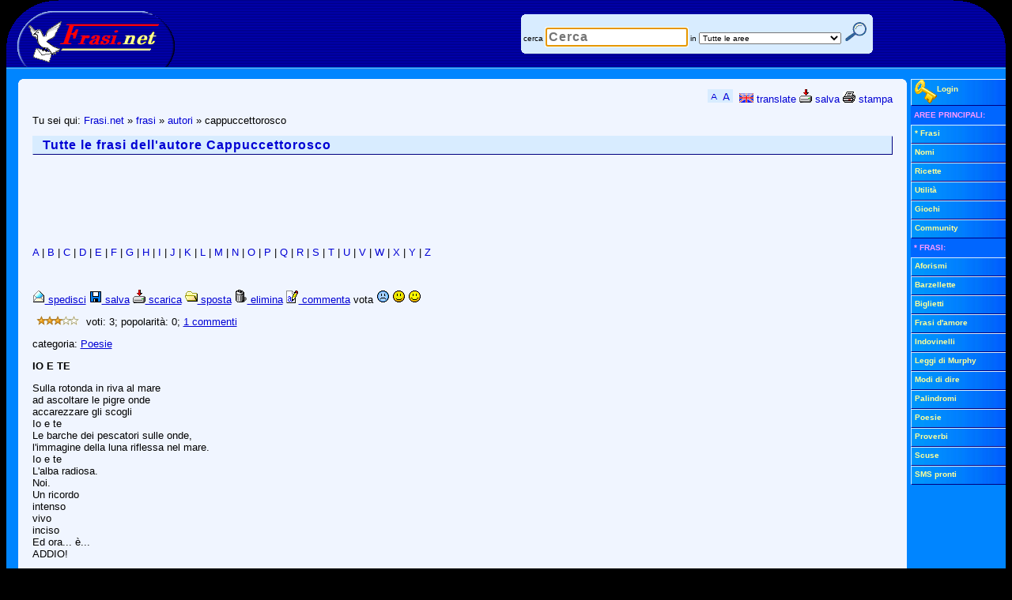

--- FILE ---
content_type: text/html; Charset=UTF-8
request_url: https://www.frasi.net/autore.asp?autore=Cappuccettorosco
body_size: 5843
content:
<!DOCTYPE html PUBLIC "-//W3C//DTD XHTML 1.0 Transitional//EN" "http://www.w3.org/TR/xhtml1/DTD/xhtml1-transitional.dtd">
<html lang="it" xml:lang="it" xmlns="http://www.w3.org/1999/xhtml"><head><title>&raquo; Cappuccettorosco: tutte le sue frasi</title>
<meta http-equiv="X-UA-Compatible" content="IE=7" /><meta name="viewport" content="width=device-width, initial-scale=0.66, user-scalable=yes" /><link rel="stylesheet" href="/static/blue1.css" type="text/css" />
<!--[if IE]>
<style type="text/css">
#oHomePage{behavior:url(#default#homepage);}
.CSthTs,DIV.CSthTn,.CSlk,#PGmenu span,table.CSagT2,.CSagGpieno,.CSagGoggi,.CSagGsel,.CSagSM,.CSbox li span,#PGmnsh{cursor:hand;}
INPUT.submit{width:1;}</style>
<![endif]-->
<!--[if gte IE 6]>
<style type="text/css">
.CSpix{filter:progid:DXImageTransform.Microsoft.Pixelate(MaxSquare=4,Duration=2)}
</style>
<![endif]-->
<!--[if lt IE 7]>
<style type="text/css">
* html div#PGwrap {width: 992px;width:expression(((document.compatMode && document.compatMode=='CSS1Compat') ? document.documentElement.clientWidth : document.body.clientWidth) > 1282 ? "1264px" : (((document.compatMode && document.compatMode=='CSS1Compat') ? document.documentElement.clientWidth : document.body.clientWidth) < 802 ? "784px" : "99.7%"));}
* html #PGout, * html #PGwrap {height:1%}
</style>
<![endif]-->
<link rel="search" type="application/opensearchdescription+xml" href="https://www.frasi.net/opensearch.asp" title="Frasi.net" />

<script type="text/javascript">
<!-- //
if ((self.parent.frames.length != 0)&&(self.parent.location!=document.location)) self.parent.location.replace(document.location);

// -->
</script>
<script src="/static/f1.js" type="text/javascript"></script>
<link rel="shortcut icon" href="https://www.frasi.net/img_files/ico/favicon.ico" /><link rel="canonical" href="https://www.frasi.net/autore.asp?autore=Cappuccettorosco" /><meta content="text/html; charset=UTF-8" http-equiv="Content-Type" />
<meta content="General" name="RATING" /><meta content="NOODP" name="ROBOTS" />
</head><body id="oHomePage"><a id="top" name="top" ></a><div id="PGwrap"><div id="PGtop"><div id="PGto0"><div id="PGto1"><a href="https://www.frasi.net/"><img alt="Frasi.Net" height="80" src="/img_files/wwwFrasiNetLogo4.gif" width="214" /></a></div><div id="PGto2">
<!-- Google Tag Manager -->
<noscript><iframe src="//www.googletagmanager.com/ns.html?id=GTM-TMWW3M" height="0" width="0" style="display:none;visibility:hidden"></iframe></noscript>
<script>(function(w,d,s,l,i){w[l]=w[l]||[];w[l].push({'gtm.start':new Date().getTime(),event:'gtm.js'});var f=d.getElementsByTagName(s)[0],j=d.createElement(s),dl=l!='dataLayer'?'&l='+l:'';j.async=true;j.src='//www.googletagmanager.com/gtm.js?id='+i+dl;f.parentNode.insertBefore(j,f);})(window,document,'script','dataLayer','GTM-TMWW3M');</script>
<!-- End Google Tag Manager -->
<table id="PGsrc"><tr><td class="CSrout2"><form action="/cerca.asp" method="get"><div class="CSrou1"></div><div class="CSrou2"></div><div class="CSrouCont2">&nbsp;<label for="search">cerca</label>&nbsp;<input maxlength="50" name="search" id="search" size="20" value="" autofocus="autofocus" ondblclick="this.value='';" type="search" placeholder="Cerca" autosave="frasi.net" results="10" />&nbsp;<label for="cat">in</label>&nbsp;<select id="cat" name="cat"><option selected="selected" value="">Tutte le aree</option> <option value="frasi">- Frasi</option> <option value="frasi.aforismi">-- Aforismi</option> <option value="frasi.barzellette">-- Barzellette</option> <option value="frasi.biglietti">-- Biglietti</option> <option value="frasi.frasi-d-amore">-- Frasi d'amore</option> <option value="frasi.indovinelli">-- Indovinelli</option> <option value="frasi.leggi-di-murphy">-- Leggi di Murphy</option> <option value="frasi.modi-di-dire">-- Modi di dire</option> <option value="frasi.palindromi">-- Palindromi</option> <option value="frasi.poesie">-- Poesie</option> <option value="frasi.proverbi">-- Proverbi</option> <option value="frasi.scuse">-- Scuse</option> <option value="frasi.sms-pronti">-- SMS pronti</option> <option value="nomi">- Nomi</option> <option value="ricette">- Ricette</option> <option value="giochi">- Giochi</option></select>&nbsp;<input id="PGsrcsub" title="cerca" type="submit" value="" />&nbsp;&nbsp;</div><div class="CSrou4"></div><div class="CSrou3"></div></form></td></tr></table></div><div id="PGto3"></div><div class="CSln1"> </div></div></div><div id="PGmiddle"><div id="PGout"><div class="PGoutwrap"><div id="PGmain"><div id="PGrou" class="CSbk"><div class="CSrou1"></div><div class="CSrou2"></div><div class="CSrouCont3"><script src="/static/bar.js" type="text/javascript"></script>

<!-- google_ad_section_start -->
<p class="CSmM">Tu sei qui: <a href="/" rel="home">Frasi.net</a> &raquo; <a href="/frasihome.asp">frasi</a> &raquo; <a href="/autori.asp">autori</a> &raquo; cappuccettorosco</p><h1 class="CShd">Tutte le frasi dell'autore Cappuccettorosco</h1>
<!-- banner 728x90 adsense_slot -->
<p>
<div style="height:90px;overflow:hidden;"><script async src="//pagead2.googlesyndication.com/pagead/js/adsbygoogle.js"></script>
<ins class="adsbygoogle" style="display:inline-block;width:728px;height:90px;"></ins><script>
(adsbygoogle=window.adsbygoogle||[]).push({params:{
google_ad_client:"pub-5600781815712897",
google_ad_slot:"2087308726"
}});
</script>
</div>
</p>
<p class="CSmM"><a href="/autori_in.asp?iniziale=A">A</a> &#124; <a href="/autori_in.asp?iniziale=B">B</a> &#124; <a href="/autori_in.asp?iniziale=C">C</a> &#124; <a href="/autori_in.asp?iniziale=D">D</a> &#124; <a href="/autori_in.asp?iniziale=E">E</a> &#124; <a href="/autori_in.asp?iniziale=F">F</a> &#124; <a href="/autori_in.asp?iniziale=G">G</a> &#124; <a href="/autori_in.asp?iniziale=H">H</a> &#124; <a href="/autori_in.asp?iniziale=I">I</a> &#124; <a href="/autori_in.asp?iniziale=J">J</a> &#124; <a href="/autori_in.asp?iniziale=K">K</a> &#124; <a href="/autori_in.asp?iniziale=L">L</a> &#124; <a href="/autori_in.asp?iniziale=M">M</a> &#124; <a href="/autori_in.asp?iniziale=N">N</a> &#124; <a href="/autori_in.asp?iniziale=O">O</a> &#124; <a href="/autori_in.asp?iniziale=P">P</a> &#124; <a href="/autori_in.asp?iniziale=Q">Q</a> &#124; <a href="/autori_in.asp?iniziale=R">R</a> &#124; <a href="/autori_in.asp?iniziale=S">S</a> &#124; <a href="/autori_in.asp?iniziale=T">T</a> &#124; <a href="/autori_in.asp?iniziale=U">U</a> &#124; <a href="/autori_in.asp?iniziale=V">V</a> &#124; <a href="/autori_in.asp?iniziale=W">W</a> &#124; <a href="/autori_in.asp?iniziale=X">X</a> &#124; <a href="/autori_in.asp?iniziale=Y">Y</a> &#124; <a href="/autori_in.asp?iniziale=Z">Z</a></p><br />
<script type="text/javascript">
/* <![CDATA[ */
document.write('<div style="position:absolute;width:1px;height:1px;z-index:1;left:0;top:0;visibility:hidden;"><form action="https://www.frasi.net/action.asp" id="frmact" method="post" name="frmact" target="hiddenIframe2"><input name="azione" id="azione" type="hidden" value="" /><input name="IDarea" id="IDarea" type="hidden" value="" /><input name="IDpagina" id="IDpagina" type="hidden" value="" /><input name="IDrec" id="IDrec" type="hidden" value="" /><input name="Motivazione" id="Motivazione" type="hidden" value="" /></form><iframe frameborder="0" height="40" id="hiddenIframe2" marginheight="0" marginwidth="0" name="hiddenIframe2" scrolling="no" src="/static/blank.htm" width="40"></iframe></div>');
function fSendAction(sAct,iIDar,iIDpg,iID,sMot){var frm1=document.forms['frmact'];frm1.azione.value=sAct;frm1.IDarea.value=iIDar;frm1.IDpagina.value=iIDpg;frm1.IDrec.value=iID;frm1.Motivazione.value=sMot;frm1.submit();};function fDel(iIDar,iIDpg,iID){var sMot=Prompt.show("Vuoi chiedere la rimozione di questo messaggio?\r\nSe si, scrivi la motivazione e poi clicca sul pulsante OK.","");if (sMot==null){alert("Operazione annullata dall'utente");return;}sMot=sMot.replace(/^\s*|\s*$/g,"");if (sMot==""){alert("Impossibile procedere! Non hai scritto la motivazione.");}else{fSendAction('SegnalaRimozione',iIDar,iIDpg,iID,sMot);}};
function fDelAll(iIDar,iIDpg){var sMot=Prompt.show("Vuoi chiedere la rimozione di tutto il contenuto di questa pagina?\r\nSe si, scrivi la motivazione e poi clicca sul pulsante OK.","");if (sMot==null){alert("Operazione annullata dall'utente");}else{sMot=sMot.replace(/^\s*|\s*$/g,"");if (sMot==""){alert("Impossibile procedere! Non hai scritto la motivazione.");}else{fSendAction('SegnalaRimozione',iIDar,iIDpg,0,sMot);}}return false;};
/* ]]> */
</script>

<script type="text/javascript">
<!-- //
var iFrasiAd=0;var iFrasiPs='ORZQKZXMNVZRUA'
// -->
</script>
<script src="/static/frasi.js" type="text/javascript"></script>
<p><a name="frase-6H5FETS" id="frase-6H5FETS"></a>
<script type="text/javascript">
<!-- //
wFrasiMenu('6H5FETS',0,'');
// -->
</script>
</p><p><img src="/img_files/3_0stelle.gif" alt="stelline" width="64" height="12" /> voti: 3; popolarità: 0; <a href="/archivio/6H5FETS.htm">1 commenti</a></p><p>categoria: <a href="/poesie/">Poesie</a></p><p class="CSfra"><b>IO E TE</b></p><p class="CSfra">Sulla rotonda in riva al mare<br />ad ascoltare le pigre onde<br />accarezzare gli scogli<br />Io e te<br />Le barche dei pescatori sulle onde,<br />l'immagine della luna riflessa nel mare.<br />Io e te<br />L'alba radiosa.<br />Noi.<br />Un ricordo<br />intenso<br />vivo<br />inciso<br />Ed ora... è...<br />ADDIO!<br /></p><p class="CSfir">Cappuccettorosco - tratto da me</p><p>segnalata da <a href="/segnalatore.asp?segnalatore=cappuccettorosco">cappuccettorosco</a>
<script type="text/javascript">
<!-- //
document.write(' (<a href=mailto:'+DecodeCurrent('qrofebzqgoniisqf@xqrnl.ug')+'>e-mail</a>)')
// -->
</script>
 lunedì 12 gennaio 2009</p><p><label for="f6H5FETS">URL: </label><input type="text" id="f6H5FETS" size="46" class="CSinp" value="https://www.frasi.net/archivio/6H5FETS.htm" /></p><div align="center"><p class="CSrig"></p></div>
<!-- banner 300x250 adsense_slot -->
<p>
<div style="height:250px;overflow:hidden;"><script async src="//pagead2.googlesyndication.com/pagead/js/adsbygoogle.js"></script>
<ins class="adsbygoogle" style="display:inline-block;width:300px;height:250px;"></ins><script>
(adsbygoogle=window.adsbygoogle||[]).push({params:{
google_ad_client:"pub-5600781815712897",
google_ad_slot:"3020088775"
}});
</script>
</div>
</p>
 <br /> <form action="/frasi/scrivifrase.asp" method="post"><div style="float:right;width:150px;height:30px;"><input class="CSsbmt" name="pubblica" style="width:150px;" title="pubblica frasi" type="submit" value="scrivi frasi" /></div></form>
<!-- google_ad_section_end -->

<!-- banner 728x90_2 adsense_slot -->
<p>
<div style="height:90px;overflow:hidden;"><script async src="//pagead2.googlesyndication.com/pagead/js/adsbygoogle.js"></script>
<ins class="adsbygoogle" style="display:inline-block;width:728px;height:90px;"></ins><script>
(adsbygoogle=window.adsbygoogle||[]).push({params:{
google_ad_client:"pub-5600781815712897",
google_ad_slot:"1321377187"
}});
</script>
</div>
</p>
<br /><div id="PGjmptop1"><a href="#top"><img src="/img_files/su.gif" width="16" height="17" alt="torna su" /> torna su</a></div></div><div class="CSrou4"></div><div class="CSrou3"></div></div></div></div><div id="PGright" class="robots-nocontent"><div class="CSfil"><div onmouseover="dislog();"><div id="divLog3" style="display:none;"><form method="post" action="https://www.frasi.net/registra/login.asp" onsubmit="return checklogin(this);"><table width="116" border="0" cellspacing="1" cellpadding="0" ><tr><td align="right" class="CSlog"><input type="hidden" name="lgnref" /><label for="lgnema2">e-mail</label></td><td><input type="text" name="lgnema" id="lgnema2" size="11" /></td></tr><tr><td align="right" class="CSlog"><label for="lgnpsw2">passw.</label></td><td><input type="password" name="lgnpsw" id="lgnpsw2" size="11" /></td></tr><tr><td colspan="2" class="CSlog" align="center"><label for="lgnauto2">login automatico</label> <input type="checkbox" name="lgnauto" id="lgnauto2" value="SI" checked="checked" /><br /><input type="submit" class="CSsbmt" name="lgnsub" value="entra" title="login sicuro con SSL" /></td></tr></table><div class="CSdD CSm20"><a style="display:block;padding:2px;" href="/registra/ricorda_password.asp">Ricorda password</a></div><div class="CSdD CSm20"><a style="display:block;padding:2px;" href="/registra/utente_inserisci.asp">Nuova registrazione</a></div></form></div> <div class="CSdD CSm20" id="divLog2"><a style="display:block;" href="/registra/login.asp"><img align="middle" alt="login" height="30" src="/img_files/login.gif" width="28" />Login</a></div></div></div><div><ul class="CSfil CSm20"> <li class="CSm1b">AREE&nbsp;PRINCIPALI:</li> <li><a href="/frasihome.asp">* Frasi</a></li> <li><a href="/nomi/default.asp">Nomi</a></li> <li><a href="/ricette/default.asp">Ricette</a></li> <li><a href="/utilita/default.asp">Utilit&agrave;</a></li> <li><a href="/giochionline/default.asp">Giochi</a></li> <li><a href="/community/default.asp">Community</a></li> <li class="CSm1b">* FRASI:</li> <li><a href="/aforismi/">Aforismi</a></li> <li><a href="/barzellette/">Barzellette</a></li> <li><a href="/biglietti/">Biglietti</a></li> <li><a href="/frasidamore/">Frasi d'amore</a></li> <li><a href="/indovinelli/">Indovinelli</a></li> <li><a href="/leggidimurphy/">Leggi di Murphy</a></li> <li><a href="/modididire/">Modi di dire</a></li> <li><a href="/palindromi/">Palindromi</a></li> <li><a href="/poesie/">Poesie</a></li> <li><a href="/proverbi/">Proverbi</a></li> <li><a href="/scuse/">Scuse</a></li> <li><a href="/smspronti/">SMS pronti</a></li></ul></div><div class="CSclr"></div></div><div class="CSclr"></div></div><div class="robots-nocontent"><div class="CSfil CSm30"><a href="#" onclick="setHomeP();return false;"><img alt="home page" height="22" src="/img_files/agghome.gif" width="23" /> imposta come pagina iniziale</a> <a href="#" onclick="setPreferiti();return false;"><img alt="preferiti" height="22" src="/img_files/aggpref.gif" width="24" /> aggiungi ai preferiti</a> <a href="#" onclick="raccomanda();return false;" rel="nofollow"><img alt="suggerisci" height="22" src="/img_files/raccomanda.gif" width="48" /> segnala ad un amico</a></div><div id="PGbot"><div class="CSln2"> </div><div class="CScpy">&copy; 2000-2026 Frasi.net</div><div id="PGbo0"><div id="PGbo1"></div><div id="PGbo2"><div class="CScpy"> Per contattarci o saperne di pi&ugrave; sul sito vieni al <a href="/info/default.asp" rel="help">CENTRO INFORMAZIONI</a></div></div><div id="PGbo3"></div></div></div>
<div id="PGstat"> <br /> <!-- technical info for the webmaster: 
3.19.255.200 Mozilla/5.0 (Macintosh; Intel Mac OS X 10_15_7) AppleWebKit/537.36 (KHTML, like Gecko) Chrome/131.0.0.0 Safari/537.36; ClaudeBot/1.0; +claudebot@anthropic.com)
	300x250_adsense_slot	728x90_adsense_slot	728x90_2_adsense_slot -->21 ms 04:28 21 012026 fbotz1</div>
</div></div></div></body></html>

--- FILE ---
content_type: text/html; charset=utf-8
request_url: https://www.google.com/recaptcha/api2/aframe
body_size: 270
content:
<!DOCTYPE HTML><html><head><meta http-equiv="content-type" content="text/html; charset=UTF-8"></head><body><script nonce="MHvzvH7IAiMwjjDSJkBFYA">/** Anti-fraud and anti-abuse applications only. See google.com/recaptcha */ try{var clients={'sodar':'https://pagead2.googlesyndication.com/pagead/sodar?'};window.addEventListener("message",function(a){try{if(a.source===window.parent){var b=JSON.parse(a.data);var c=clients[b['id']];if(c){var d=document.createElement('img');d.src=c+b['params']+'&rc='+(localStorage.getItem("rc::a")?sessionStorage.getItem("rc::b"):"");window.document.body.appendChild(d);sessionStorage.setItem("rc::e",parseInt(sessionStorage.getItem("rc::e")||0)+1);localStorage.setItem("rc::h",'1768966095104');}}}catch(b){}});window.parent.postMessage("_grecaptcha_ready", "*");}catch(b){}</script></body></html>